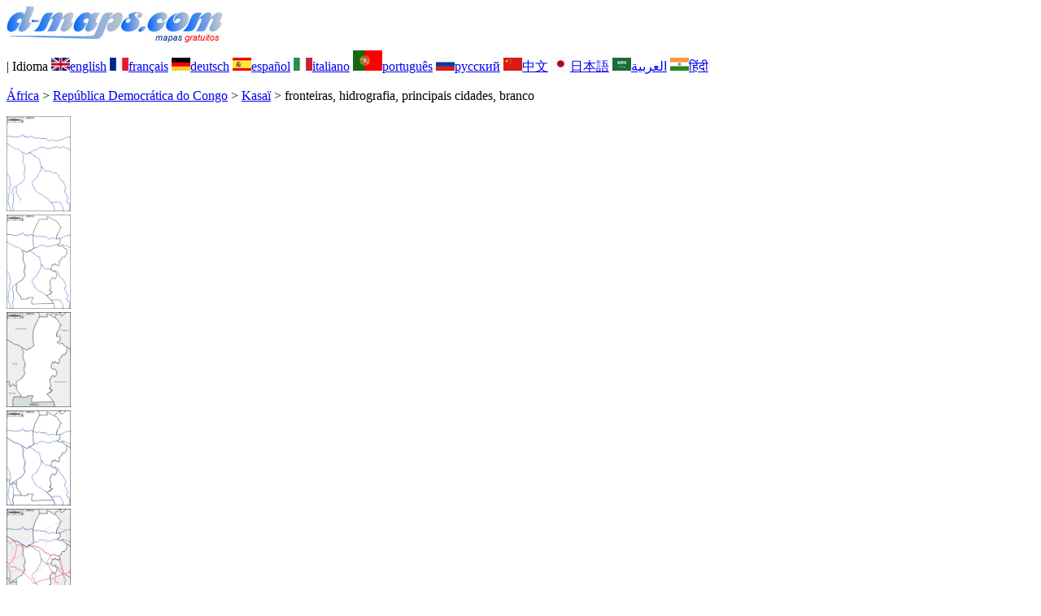

--- FILE ---
content_type: text/html; charset=UTF-8
request_url: https://d-maps.com/carte.php?num_car=259355&lang=pt
body_size: 2406
content:
<!DOCTYPE html><html lang="pt"><head><meta charset="UTF-8"><meta name=viewport content="width=device-width, initial-scale=1"><link rel="shortcut icon" href="o/favicon.ico" type="image/x-icon" /><link href="o/dm33_com.css" rel="stylesheet" TYPE="text/css"><link rel="canonical" href="https://www.d-maps.com/carte.php?num_car=259355&lang=pt" /><link rel="alternate" hreflang="en" href="https://www.d-maps.com/carte.php?num_car=259355&lang=en"><link rel="alternate" hreflang="fr" href="https://www.d-maps.com/carte.php?num_car=259355&lang=fr"><link rel="alternate" hreflang="de" href="https://www.d-maps.com/carte.php?num_car=259355&lang=de"><link rel="alternate" hreflang="es" href="https://www.d-maps.com/carte.php?num_car=259355&lang=es"><link rel="alternate" hreflang="it" href="https://www.d-maps.com/carte.php?num_car=259355&lang=it"><link rel="alternate" hreflang="ru" href="https://www.d-maps.com/carte.php?num_car=259355&lang=ru"><link rel="alternate" hreflang="zh" href="https://www.d-maps.com/carte.php?num_car=259355&lang=zh"><link rel="alternate" hreflang="ja" href="https://www.d-maps.com/carte.php?num_car=259355&lang=ja"><link rel="alternate" hreflang="ar" href="https://www.d-maps.com/carte.php?num_car=259355&lang=ar"><link rel="alternate" hreflang="hi" href="https://www.d-maps.com/carte.php?num_car=259355&lang=hi"><script async src="https://pagead2.googlesyndication.com/pagead/js/adsbygoogle.js?client=ca-pub-9222857090923782"
     crossorigin="anonymous"></script><script async src="https://fundingchoicesmessages.google.com/i/pub-9222857090923782?ers=1" nonce="5_3lYD3slW_1uUPUnNXHkw"></script><script nonce="5_3lYD3slW_1uUPUnNXHkw">(function() {function signalGooglefcPresent() {if (!window.frames['googlefcPresent']) {if (document.body) {const iframe = document.createElement('iframe'); iframe.style = 'width: 0; height: 0; border: none; z-index: -1000; left: -1000px; top: -1000px;'; iframe.style.display = 'none'; iframe.name = 'googlefcPresent'; document.body.appendChild(iframe);} else {setTimeout(signalGooglefcPresent, 0);}}}signalGooglefcPresent();})();</script><meta name="description" content="Kasaï d-maps.com: mapa gratuito, mapa de contornos gratuito, mapa em branco gratuito, mapa base de alta definição gratuito. Ficheiros GIF, PDF, CDR, SVG e WMF, fronteiras, hidrografia, principais cidades, branco">
		<meta name="keywords" content="Kasaï, mapas, cartografia, geografia, geográfico, fundos, grátis, bitmap, vector, GIF, PDF, CDR, SVG, WMF">
	 	<title>Kasaï, d-maps.com: mapa livre, mapa em branco livre, mapa livre do esboço, mapa básico livre
, fronteiras, hidrografia, principais cidades, branco</title></head><body><div class="premier_bandeau"><div class="logo_pc"><a href=https://www.d-maps.com/index.php?lang=pt"><img src="images/logo_pt.jpg" alt="logo" ></a></div><div class="drapeaux_pc">| Idioma <a href=https://www.d-maps.com/carte.php?num_car=259355&lang=en class="drapeau" ><img src="images/en.gif" alt="" height = 16 width = 23><span>english</span></a> <a href=https://www.d-maps.com/carte.php?num_car=259355&lang=fr class="drapeau" ><img src="images/fr.gif" alt="" height = 16 width = 23><span>français</span></a> <a href=https://www.d-maps.com/carte.php?num_car=259355&lang=de class="drapeau" ><img src="images/de.gif" alt="" height = 16 width = 23><span>deutsch</span></a> <a href=https://www.d-maps.com/carte.php?num_car=259355&lang=es class="drapeau" ><img src="images/es.gif" alt="" height = 16 width = 23><span>español</span></a> <a href=https://www.d-maps.com/carte.php?num_car=259355&lang=it class="drapeau" ><img src="images/it.gif" alt="" height = 16 width = 23><span>italiano</span></a> <a href=https://www.d-maps.com/carte.php?num_car=259355&lang=pt class="drapeau" ><img src="images/pt.gif" alt="" height = 25 width = 36><span>português</span></a> <a href=https://www.d-maps.com/carte.php?num_car=259355&lang=ru class="drapeau" ><img src="images/ru.gif" alt="" height = 16 width = 23><span>русский</span></a> <a href=https://www.d-maps.com/carte.php?num_car=259355&lang=zh class="drapeau" ><img src="images/zh.gif" alt="" height = 16 width = 23><span>中文</span></a> <a href=https://www.d-maps.com/carte.php?num_car=259355&lang=ja class="drapeau" ><img src="images/ja.gif" alt="" height = 16 width = 23><span>日本語</span></a> <a href=https://www.d-maps.com/carte.php?num_car=259355&lang=ar class="drapeau" ><img src="images/ar.gif" alt="" height = 16 width = 23><span>العربية</span></a> <a href=https://www.d-maps.com/carte.php?num_car=259355&lang=hi class="drapeau" ><img src="images/hi.gif" alt="" height = 16 width = 23><span>हिंदी</span></a></div></div><p class="titre_general"><a href=https://www.d-maps.com/index.php?lang=pt" class="ariane> d-maps</a> > <a href=https://www.d-maps.com/continent.php?num_con=1&lang=pt class="ariane">África</a> > <a href=https://www.d-maps.com/continent.php?num_con=82&lang=pt class="ariane">República Democrática do Congo</a> > <a href=https://www.d-maps.com/pays.php?num_pay=4788&lang=pt class="ariane">Kasaï</a> > <span class="jaune">fronteiras, hidrografia, principais cidades, branco</span></p><div class="carte_cadre_miniature"><div><a href=https://www.d-maps.com/pays.php?num_pay=4788&lang=pt><img src=m/africa/drc/kasai/kasai01s.gif width=79> </a></div><div><a href=https://www.d-maps.com/pays.php?num_pay=4788&lang=pt><img src=m/africa/drc/kasai/kasai04s.gif width=79> </a></div><div><a href=https://www.d-maps.com/pays.php?num_pay=4788&lang=pt><img src=m/africa/drc/kasai/kasai07s.gif width=79> </a></div><div><a href=https://www.d-maps.com/pays.php?num_pay=4788&lang=pt><img src=m/africa/drc/kasai/kasai10s.gif width=79> </a></div><div><a href=https://www.d-maps.com/pays.php?num_pay=4788&lang=pt><img src=m/africa/drc/kasai/kasai13s.gif width=79> </a></div><div><a href=https://www.d-maps.com/pays.php?num_pay=4788&lang=pt><img src=m/africa/drc/kasai/kasai16s.gif width=79> </a></div><div><a href=https://www.d-maps.com/pays.php?num_pay=4788&lang=pt><img src=m/africa/drc/kasai/kasai19s.gif width=79> </a></div><div><a href=https://www.d-maps.com/pays.php?num_pay=4788&lang=pt><img src=m/africa/drc/kasai/kasai22s.gif width=79> </a></div><div><a href=https://www.d-maps.com/pays.php?num_pay=4788&lang=pt><img src=m/africa/drc/kasai/kasai25s.gif width=79> </a></div><div><a href=https://www.d-maps.com/pays.php?num_pay=4788&lang=pt><img src=m/africa/drc/kasai/kasai28s.gif width=79> </a></div><div><a href=https://www.d-maps.com/pays.php?num_pay=4788&lang=pt><img src=m/africa/drc/kasai/kasai31s.gif width=79> </a></div><div><a href=https://www.d-maps.com/pays.php?num_pay=4788&lang=pt><img src=m/africa/drc/kasai/kasai34s.gif width=79> </a></div><div><a href=https://www.d-maps.com/pays.php?num_pay=4788&lang=pt><img src=m/africa/drc/kasai/kasai37s.gif width=79> </a></div></div><div class="carte_titre_pc">	<img src=images/zz_drapeau.gif class="carte_drapeau" >Kasaï (RD do Congo)<div class="carte_attributs"><img src="images/coche.png" alt="" class="pays_coche">&nbsp;&nbsp;fronteiras&nbsp;&nbsp;&nbsp;&nbsp;&nbsp;&nbsp;&nbsp;&nbsp;<img src="images/coche.png" alt="" class="pays_coche">&nbsp;&nbsp;hidrografia&nbsp;&nbsp;&nbsp;&nbsp;&nbsp;&nbsp;&nbsp;&nbsp;<img src="images/coche.png" alt="" class="pays_coche">&nbsp;&nbsp;principais cidades&nbsp;&nbsp;&nbsp;&nbsp;&nbsp;&nbsp;&nbsp;&nbsp;<img src="images/coche.png" alt="" class="pays_coche">&nbsp;&nbsp;branco</div></div><div class="carte_liens_pub_pc"><div class="carte_liens"><div class="carte_images_fichier"><div><a href="https://www.d-maps.com/m/africa/drc/kasai/kasai20.gif" title="GIF file"><img src="images/gif.gif" class="carte_liens_fichiers"></a></div><div><a href="https://www.d-maps.com/m/africa/drc/kasai/kasai20.pdf" title="PDF file"><img src="images/pdf.gif" class="carte_liens_fichiers"></a></div><div><a href="https://d-maps.eu/m/africa/drc/kasai/kasai20.cdr" title="CDR file" download><img src="images/cdr.gif" class="carte_liens_fichiers"></a></div><div><a href="https://d-maps.eu/m/africa/drc/kasai/kasai20.svg" title="SVG file"><img src="images/svg.gif" class="carte_liens_fichiers"></a></div><div><a href="https://d-maps.eu/m/africa/drc/kasai/kasai20.wmf" title="WMF file" download><img src="images/wmf.gif" class="carte_liens_fichiers"></a></div></div><div class="carte_images_fichier"><div><a href=https://www.d-maps.com/carte.php?num_car=259354&lang=pt  title=Anterior><img src="images/previous2.gif" class="carte_liens_fichiers" width=101 height=40></a></div><div><a href=https://www.d-maps.com/carte.php?num_car=259356&lang=pt title=Próxima><img src="images/next2.gif" class="carte_liens_fichiers" width=101 height=40></a></div></div></div><div class="carte_pub_top"><ins class="adsbygoogle"
     style="display:inline-block;width:890px;height:109px"
     data-ad-client="ca-pub-9222857090923782"
     data-ad-slot="7497163916"></ins>
<script>
     (adsbygoogle = window.adsbygoogle || []).push({});
</script></div></div><div class="carte_centrale"><div class="carte_centrale_pub"><ins class="adsbygoogle"
     style="display:inline-block;width:160px;height:600px"
     data-ad-client="ca-pub-9222857090923782"
     data-ad-slot="5025820828"></ins>
<script>
     (adsbygoogle = window.adsbygoogle || []).push({});
</script></div><div class="carte_centrale_pub"><a title="Kasaï : d-maps.com: mapa livre, mapa em branco livre, mapa livre do esboço, mapa básico livre
 : fronteiras, hidrografia, principais cidades, branco"><img src="m/africa/drc/kasai/kasai20.gif" alt="Kasaï : d-maps.com: mapa livre, mapa em branco livre, mapa livre do esboço, mapa básico livre
 : fronteiras, hidrografia, principais cidades, branco" width=704></a></div></div><div class="carte_bottom"><script async src="https://pagead2.googlesyndication.com/pagead/js/adsbygoogle.js?client=ca-pub-9222857090923782"
     crossorigin="anonymous"></script><ins class="adsbygoogle"
     style="display:inline-block;width:1200px;height:140px"
     data-ad-client="ca-pub-9222857090923782"
     data-ad-slot="5198804423"></ins>
<script>
     (adsbygoogle = window.adsbygoogle || []).push({});
</script></div><div class="carte_complementaire"><strong><font color="#964150">Kasaï : principais cidades</font></strong><br><br>Dekese - Domiongo - Ilebo - Kakenge - Luebo - Mweka - Shamungamba - Tshibangu - Tshikapa  </div><p class="bandeau_bottom">| <a href="https://www.d-maps.com/infos.php?lang=pt" class="bandeau_bottom_liens_pc">Informações Légales </a>| <a href="https://www.d-maps.com/conditions.php?lang=pt" class="bandeau_bottom_liens_pc">Termos e condições de utilização </a>| <a href="https://www.d-maps.com/guest.php?lang=pt" class="bandeau_bottom_liens_pc">Livro de visitas </a>| <a href="https://www.d-maps.com/confidentialite.php?lang=pt" class="bandeau_bottom_liens_pc">Política de Privacidade </a> <a title=" Protected by CopyrightFrance.com " href="https://www.copyrightfrance.com/certificat-depot-copyright-france-58KU297-lgus.htm" target="_blank"><img src="images/58KU297-2.gif" alt=" CopyrightFrance.com " class="protected" width=236 height=19></a></p><div class="copyright_pc">&copy; 2007-2026&nbsp;https://d-maps.com</div>	</body></html>

--- FILE ---
content_type: text/html; charset=utf-8
request_url: https://www.google.com/recaptcha/api2/aframe
body_size: 267
content:
<!DOCTYPE HTML><html><head><meta http-equiv="content-type" content="text/html; charset=UTF-8"></head><body><script nonce="wYMgVcKFU7LBDzxAPp9oxQ">/** Anti-fraud and anti-abuse applications only. See google.com/recaptcha */ try{var clients={'sodar':'https://pagead2.googlesyndication.com/pagead/sodar?'};window.addEventListener("message",function(a){try{if(a.source===window.parent){var b=JSON.parse(a.data);var c=clients[b['id']];if(c){var d=document.createElement('img');d.src=c+b['params']+'&rc='+(localStorage.getItem("rc::a")?sessionStorage.getItem("rc::b"):"");window.document.body.appendChild(d);sessionStorage.setItem("rc::e",parseInt(sessionStorage.getItem("rc::e")||0)+1);localStorage.setItem("rc::h",'1769378856788');}}}catch(b){}});window.parent.postMessage("_grecaptcha_ready", "*");}catch(b){}</script></body></html>

--- FILE ---
content_type: application/javascript; charset=utf-8
request_url: https://fundingchoicesmessages.google.com/f/AGSKWxUxSpnPr6LBueuXxK8aWO4Gzu6ieFpO4_nP3ggltLDMShhPBKa5Xu43w7YI1AWqAmlFusZGfC39r0kjMPKu58WT9GDzZSNw49LX4qyAE7rM8sw11kp_5V_O4FN55g3T6MB5MTOqWJ2v1WnFXqcAL_s98_DKOJGHum636fz8Y0lkqSlVDKUEMPVXQddS/_-theme/ads//js/ads__adbanner./bg_ads_/728x79_
body_size: -1289
content:
window['2157f07d-1384-4851-b57e-b5d0e4621d45'] = true;